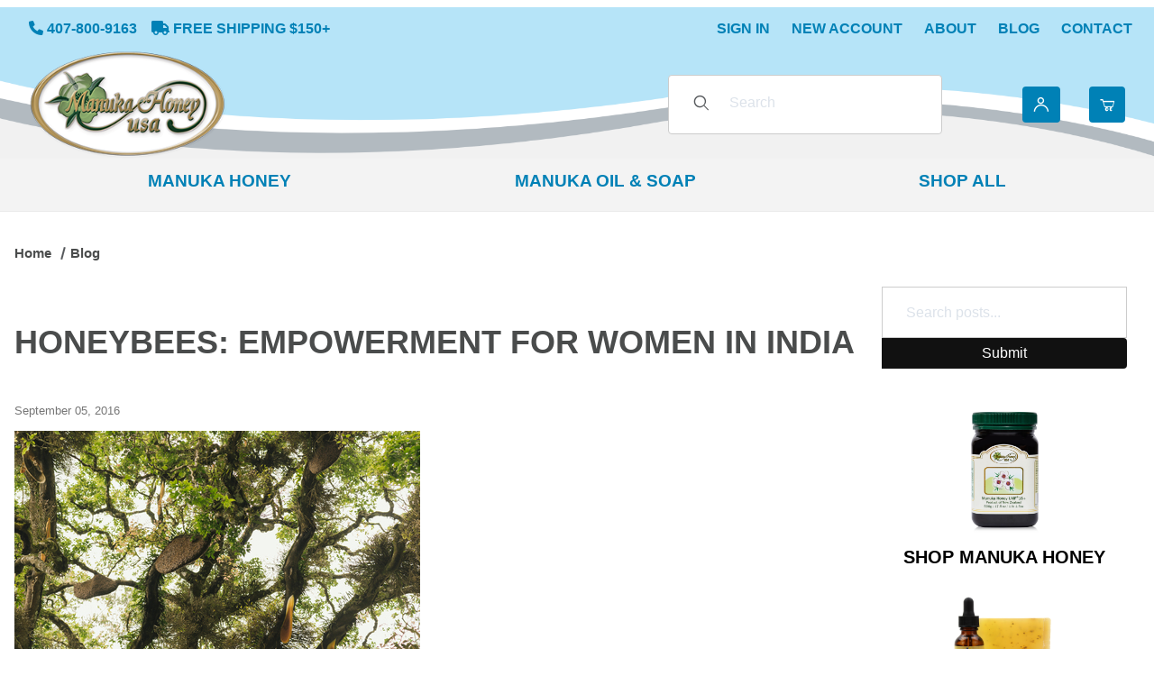

--- FILE ---
content_type: text/html; charset=utf-8
request_url: https://www.manukahoneyusa.com/blog/honeybees-empowerment-for-women-in-india.html
body_size: 13860
content:
<!DOCTYPE html><html lang="en" class="no-js"><head itemscope itemtype="http://schema.org/WebSite"><meta charset="utf-8"><meta name="viewport" content="width=device-width, initial-scale=1"><base href="https://www.manukahoneyusa.com/mm5/" /><title itemprop="name">Manuka Honey USA LLC</title><link rel="preconnect" crossorigin href="//www.google-analytics.com" data-resource-group="css_list" data-resource-code="preconnect-google-analytics" /><link rel="preconnect" crossorigin href="https://fonts.googleapis.com" data-resource-group="css_list" data-resource-code="preconnect-google-fonts" /><link rel="preconnect" crossorigin href="https://fonts.gstatic.com" data-resource-group="css_list" data-resource-code="preconnect-gstatic" /><link rel="stylesheet" href="https://fonts.googleapis.com/css2?family=Inter:wght@400;500;600;700&amp;display=swap" data-resource-group="css_list" data-resource-code="google-fonts" /><link type="text/css" media="all" rel="stylesheet" href="https://www.manukahoneyusa.com/mm5/json.mvc?Store_Code=MHU&amp;Function=CSSResource_Output&amp;CSSCombinedResource_Code=stylesheet&T=5e082b24" data-resource-group="css_list" data-resource-code="stylesheet" /><link type="text/css" media="all" rel="stylesheet" href="themes/00000001/shadows/extensions/fontawesome/css/all.min.css?T=cb7810fe" data-resource-group="css_list" data-resource-code="font-awesome" /><script type="text/javascript">
var MMThemeBreakpoints =
[
{
"code":	"mobile",
"name":	"Mobile",
"start":	{
"unit": "px",
"value": ""
}
,
"end":	{
"unit": "em",
"value": "39.999"
}
}
,{
"code":	"tablet",
"name":	"Tablet",
"start":	{
"unit": "px",
"value": ""
}
,
"end":	{
"unit": "em",
"value": "59.999"
}
}
];
</script>
<script type="text/javascript">
var json_url = "https:\/\/www.manukahoneyusa.com\/mm5\/json.mvc\u003F";
var json_nosessionurl = "https:\/\/www.manukahoneyusa.com\/mm5\/json.mvc\u003F";
var Store_Code = "MHU";
</script>
<script type="text/javascript" src="https://www.manukahoneyusa.com/mm5/clientside.mvc?T=a9900a26&amp;Module_Code=cmp-cssui-searchfield&amp;Filename=runtime.js" integrity="sha512-GT3fQyjPOh3ZvhBeXjc3+okpwb4DpByCirgPrWz6TaihplxQROYh7ilw9bj4wu+hbLgToqAFQuw3SCRJjmGcGQ==" crossorigin="anonymous" async defer></script>
<script type="text/javascript">
var MMSearchField_Search_URL_sep = "https:\/\/www.manukahoneyusa.com\/search.html\u003FSearch=";
(function( obj, eventType, fn )
{
if ( obj.addEventListener )
{
obj.addEventListener( eventType, fn, false );
}
else if ( obj.attachEvent )
{
obj.attachEvent( 'on' + eventType, fn );
}
})( window, 'mmsearchfield_override', function()
{
/*** This function allows you to prepend or append code to an existing function.* https://stackoverflow.com/questions/9134686/adding-code-to-a-javascript-function-programmatically*/function functionExtender(container, funcName, prepend, append) {(() => {let cachedFunction = container[funcName];container[funcName] = function (...args) {if (prepend) {prepend.apply(this);}let result = cachedFunction.apply(this, args);if (append) {append.apply(this);}return result;};})();}/*** This controls what happens when you click TAB on a selected search item.*/functionExtender(MMSearchField.prototype,'Event_Keydown',() => {},function () {let tabTarget = this.selected_item;if (tabTarget !== null) {if (event.keyCode === 9 && tabTarget !== this.menu_item_storesearch) {this.element_search.value = tabTarget.childNodes[0].getAttribute('data-search');}}});MMSearchField.prototype.onMenuAppendHeader = () => null;MMSearchField.prototype.onMenuAppendItem = data => {let searchResult;searchResult = newElement('li', {'class': 'x-search-preview__entry'}, null, null);searchResult.innerHTML = data;searchResult.setAttribute('aria-selected', 'false');searchResult.setAttribute('role', 'option');return searchResult;};MMSearchField.prototype.Menu_Item_Select = function (item) {this.selected_item = item;this.menu_items.forEach(menuItem => {menuItem.setAttribute('aria-selected', 'false');});if (item !== null) {this.selected_item.className = classNameAdd(this.selected_item, 'mm_searchfield_menuitem_selected');this.selected_item.setAttribute('aria-selected', 'true');}};MMSearchField.prototype.onMenuAppendStoreSearch = search_value => {let searchAll;searchAll = newElement('li', {'class': 'x-search-preview__search-all'}, null, null);searchAll.element_text = newTextNode(`Search store for product "${search_value}"`, searchAll);searchAll.setAttribute('aria-selected', 'false');searchAll.setAttribute('role', 'option');return searchAll;};MMSearchField.prototype.Menu_Show = function () {if (this.menu_visible) {return;}this.menu_visible = true;this.element_menu.classList.add('x-search-preview--open');}MMSearchField.prototype.Menu_Hide = function () {if (!this.menu_visible) {return;}this.menu_visible = false;this.element_menu.classList.remove('x-search-preview--open');}MMSearchField.prototype.onFocus = () => null;MMSearchField.prototype.onBlur = () => null;
} );
</script>
<script type="text/javascript" src="https://www.manukahoneyusa.com/mm5/clientside.mvc?T=a9900a26&amp;Filename=runtime_ui.js" integrity="sha512-ZIZBhU8Ftvfk9pHoUdkXEXY8RZppw5nTJnFsMqX+3ViPliSA/Y5WRa+eK3vIHZQfqf3R/SXEVS1DJTjmKgVOOw==" crossorigin="anonymous" async defer></script><script type="text/javascript" src="https://www.manukahoneyusa.com/mm5/clientside.mvc?T=a9900a26&amp;Filename=ajax.js" integrity="sha512-hBYAAq3Edaymi0ELd4oY1JQXKed1b6ng0Ix9vNMtHrWb3FO0tDeoQ95Y/KM5z3XmxcibnvbVujqgLQn/gKBRhA==" crossorigin="anonymous" async defer></script><meta name="google-site-verification" content="MWGSjshyer7EIVJNpXEKFuFvIItCB5m8sgXkgH1RCWg" /><meta name="google-site-verification" content="ssyGtcKFjrCZZ7jGGpCSlUBC76jP3cSe1LgNdGQ2btE" /><!-- nada --><meta name="description" content="Manuka Honey USA is the leading source to buy Manuka Honey. Order and Get 100% Pure New Zealand Manuka Honey from The Purest Source. Order Now | 100% Natural" />
<script type="text/javascript" src="https://www.manukahoneyusa.com/mm5/clientside.mvc?T=a9900a26&Module_Code=mvga&amp;Filename=mvga.js"></script><!-- Google tag (gtag.js) --><script async src="https://www.googletagmanager.com/gtag/js?id=G-T2KMWY0Q0B"></script><script>window.dataLayer = window.dataLayer || [];function gtag(){dataLayer.push(arguments);}gtag('js', new Date());gtag('config', 'G-RXL768Y10F');</script><!-- Google tag (gtag.js) --><script async src="https://www.googletagmanager.com/gtag/js?id=AW-11175463326"></script><script>window.dataLayer = window.dataLayer || [];function gtag(){dataLayer.push(arguments);}gtag('js', new Date());gtag('config', 'AW-11175463326');</script><link type="text/css" media="all" rel="stylesheet" integrity="sha256-lWOXBr8vqpiy3pliCN1FmPIYkHdcr8Y0nc2BRMranrA= sha384-0K5gx4GPe3B0+RaqthenpKbJBAscHbhUuTd+ZmjJoHkRs98Ms3Pm2S4BvJqkmBdh sha512-wrhf+QxqNNvI+O73Y1XxplLd/Bt2GG2kDlyCGfeByKkupyZlAKZKAHXE2TM9/awtFar6eWl+W9hNO6Mz2QrA6Q==" crossorigin="anonymous" href="https://www.manukahoneyusa.com/mm5/json.mvc?Store_Code=MHU&amp;Function=CSSResource_Output&amp;CSSResource_Code=mm-theme-styles&T=8d345a60" data-resource-group="modules" data-resource-code="mm-theme-styles" /><link type="text/css" media="all" rel="stylesheet" href="themes/00000001/shadows/custom.css?T=04f2c5e7" data-resource-group="head_tag" data-resource-code="aarc" /><link type="text/css" media="all" rel="stylesheet" href="https://sibforms.com/forms/end-form/build/sib-styles.css" data-resource-group="head_tag" data-resource-code="sendinblue" /><link rel="stylesheet" href="/mm5/5.00/modules/util/scotsblogger/css/styles.css"><link href="https://cdnjs.cloudflare.com/ajax/libs/featherlight/v.1.7.14/featherlight.min.css" type="text/css" rel="stylesheet" /><link href="https://cdnjs.cloudflare.com/ajax/libs/featherlight/v.1.7.14/featherlight.gallery.min.css" type="text/css" rel="stylesheet" /><link href="https://cdnjs.cloudflare.com/ajax/libs/jquery.rateit/1.1.5/rateit.min.css" type="text/css" rel="stylesheet" /><link rel="amphtml" href="/blog/amp/honeybees-empowerment-for-women-in-india.html"><link rel="canonical" href="https://manukahoneyusa.com/blog/honeybees-empowerment-for-women-in-india.html" /><title>Honeybees: Empowerment for Women in India</title><meta name="description" content=""><meta name="generator" content="Scot's Blogger and CMS"><meta property="og:title" content="Honeybees: Empowerment for Women in India"><meta property="og:type" content="article" /><meta property="og:url" content="https://manukahoneyusa.com/blog/honeybees-empowerment-for-women-in-india.html"><meta property="og:image" content="https://www.manukahoneyusa.com/wp-content/uploads/2016/09/Indian-Beekeeping.jpg" /><meta property="og:image:width" content="" /><meta property="og:image:height" content="" /><meta property="og:description" content=""><meta property="og:site_name" content="Manuka Honey USA LLC" /><script type="application/ld+json">{"@context" : "https://schema.org","@type" : "Blog","name" : "Manuka Honey USA Blog","description":"Read about Manuka honey and honey related topics by Manuka Honey USA on their company blog here. Learn about Manuka with these articles, tips, and info.","url": "https://manukahoneyusa.com/blog/manuka-honey-usa-blog.html","publisher": {"@type": "Organization","name": "Manuka Honey USA LLC"}}</script>	<script type="application/ld+json">{"@context" : "https://schema.org","@type" : "Article","name" : "Honeybees: Empowerment for Women in India","description":"","author" : {"@type" : "Person","name" : "Ted Hust"},"datePublished" : "2016-09-05T14:44:00","dateModified" : "2023-05-18T16:30:16","image" : "https://www.manukahoneyusa.com/wp-content/uploads/2016/09/Indian-Beekeeping.jpg","articleSection" : "Honey,Honey Bees,Honey Industry","articleBody" : "\u003Cp\u003EAs pollinators, honeybees already provide essential services, and it is why people around the world have come to their aid to ensure they live, survive, and thrive as a species. However, it always helps to be reminded that bees do more than just offer an easier time pollinating plants\u2014they also offer a source of income and an undeniably resourceful skillset for those who seek to improve their circumstances and provide more for their family. For a woman named Josephine Selvaraj, who resides in her native Muthupatti Village in India, she\u2019s not only created something for herself and her family through beekeeping\u2014she\u2019s created a source of empowerment for many more women in rural India.\u003C\/p\u003E\r\n\u003Cp\u003EJosephine, with her vision of empowerment through employment and goal of spreading the \u201Csweet nectar of life\u201D that is \u003Ca href\u003D\"https:\/\/manukahoneyusa.com\/product\/new-zealand-kamahi-honey-1x-17-5-oz-jar\/\"\u003Ehoney\u003C\/a\u003E, is the founder of the Vibis Natural Bee Farm based in the Vadipatti Taluk of Madurai. At 33, Josephine and her husband struggled to make ends meet on the husband\u2019s partial\u0026nbsp\u003Bincome. Deciding to find some way to turn things around for her family, Josephine began learning about beekeeping, and the extra income eventually provided her the means to help support her family and ensure a quality education for her children. All she had learned inspired her to start her own apiary of ten hives in 2006, bringing Josephine an income of $120 a month \u00288,000 Indian rupees\u0029.\u003C\/p\u003E\r\n\u003Cp\u003EJosephine\u2019s bee farm grew significantly after just one year of business when India\u2019s National Honey Mission ordered 62 boxes of honey\u2014her first major order that proved an incredible step-up and chance for expansion. With the farm\u2019s growth came the beginning of Josephine\u2019s journey into rural development, and ever since she has used employment to ensure economic empowerment and financial independence for the women of rural India. Not only has Josephine employed more than 50 women from the villages of Oddanchathram, Malaiyur, Ellapara, and Sirumalain, but she has also helped more than 300 start their own apiaries.\u003C\/p\u003E\r\n\u003Cp\u003EAs of now, more than 20,000 people have benefited from the free beekeeping training Josephine introduced under the National Honey Mission. Her efforts in beekeeping are said to have changed the lives of many by improving their standard of living and ensuring their children have access to the best education. Josephine also vigorously promotes beekeeping at various colleges to encourage student entrepreneurship\u2014as well, she offers free honey to underprivileged cancer patients at her local Aravind Hospital with the belief it boosts their immune systems.\u003C\/p\u003E\r\n\u003Cp\u003EHaving been called a \u2018Florence Nightingale\u2019 to the sick, poor, and needy, Josephine\u2019s complete dedication to developing the rural economy has been wholly admirable, with her being especially applauded by the people of the Vadipatti Taluk of Madurai. She\u2019s also been called an angel who \u201Cenriches lives with a touch of honey.\u201D\u003C\/p\u003E\r\n\u003Cp\u003ECopyright: \u003Ca href\u003D\"http:\/\/www.123rf.com\/profile_gilitukha\"\u003Egilitukha \/ 123RF Stock Photo\u003C\/a\u003E\u003C\/p\u003E","headline" : "","url" : "https://manukahoneyusa.com/blog/honeybees-empowerment-for-women-in-india.html","mainEntityOfPage": {"@type": "WebPage","@id": "https://google.com/article"}, "publisher" : {"@type" : "Organization","name" : "","logo" : {"@type" : "imageObject","url" : "https://www.manukahoneyusa.com/mm5/graphics/00000001/1/Manuka_Honey_USA_Logo_Glass_website.png","width" : "275","height" : "150" }}}</script>	</head><body id="js-BLOG" class="o-site-wrapper t-page-blog"><div id="mini_basket" class="readytheme-contentsection">
<section class="x-mini-basket" data-hook="mini-basket" data-item-count="0" data-subtotal="" aria-modal="true" tabindex="-1"><div class="x-mini-basket__content u-bg-white" data-hook="mini-basket__content" aria-describedby="mb-description" aria-label="Your Cart Summary" role="dialog" tabindex="0"><header><div class="x-mini-basket__header"><strong id="mb-description" class="x-mini-basket__summary">Your Cart (0)</strong><button class="u-icon-cross" data-hook="close-mini-basket" aria-label="Close the Mini-Basket"></button></div></header><script>function continueShopping(link) {if (sessionStorage.getItem('continue_url')) {link.href = sessionStorage.getItem('continue_url');}}</script><footer class="x-mini-basket__footer u-text-center"><p class="x-mini-basket__empty-icon u-bg-gray-100" aria-hidden="true"><svg width="31.972" height="32.562" xmlns="http://www.w3.org/2000/svg"><defs><clipPath id="a"><path d="M0 0h31.972v32.562H0z"/></clipPath></defs><g clip-path="url(#a)"><path d="M31.158 12.03h-5.765v1.631h4.679l-2.749 9.351H10.482l-2.745-9.351h4.148V12.03H7.258l-1-3.4a.815.815 0 0 0-.781-.584H.788a.817.817 0 0 0 0 1.633h4.084l.976 3.336a.58.58 0 0 0 .033.115l3.21 10.933a.814.814 0 0 0 .781.585h18.057a.817.817 0 0 0 .8-.644l3.212-10.931a.8.8 0 0 0 .031-.217v-.022a.814.814 0 0 0-.814-.805M23.711 25.782a3.39 3.39 0 0 0-.034 6.779h.059a3.39 3.39 0 0 0-.025-6.779m1.244 4.629a1.755 1.755 0 1 1 .512-1.24 1.755 1.755 0 0 1-.512 1.24M14.092 25.782a3.39 3.39 0 0 0-.034 6.779h.059a3.39 3.39 0 0 0-.025-6.779m1.244 4.629a1.755 1.755 0 1 1 .512-1.24 1.755 1.755 0 0 1-.512 1.24"/><path d="M23.706 12.361 22.647 11.3l-3.253 3.251V0h-1.509v14.553l-3.25-3.253-1.059 1.059 5.065 5.065 5.065-5.063z"/></g></svg></p><br><p class="c-heading--subheading--small">Your Cart is Empty</p><p class="t-input-font-size">Add items to get started</p><br><a class="c-button c-button--full u-text-medium" href="https://www.manukahoneyusa.com/" onclick="continueShopping(this);">Continue Shopping</a></footer></div></section>
</div>
<header class="t-site-header u-bg-white" data-hook="site-header"><section class="t-site-header__top-navigation "><div class="o-wrapper o-wrapper--flush"><div class="o-layout o-layout--flush"><div class="o-layout__item u-width-12 u-width-5--l u-width-6--w u-text-center u-text-left--l"><span id="header_message" class="t-site-header__message">
<i class="fa-solid fa-phone"></i> 407-800-9163 &nbsp;&nbsp; <i class="fa-solid fa-truck"></i> Free Shipping $150+
</span>
</div><div class="o-layout o-layout--align-center o-layout__item u-hidden u-flex--l u-width-7--l u-width-6--w t-site-header__links"><div class="o-layout__item"><div class="x-transfigure-navigation__footer"><a class="x-transfigure-navigation__footer-link" href="https://www.manukahoneyusa.com/customer-log-in.html">Sign In</a><a class="x-transfigure-navigation__footer-link" href="https://www.manukahoneyusa.com/customer-log-in.html">New Account</a><a class="x-transfigure-navigation__footer-link" href="https://www.manukahoneyusa.com/about-us.html">About</a><a class="x-transfigure-navigation__footer-link" href="https://www.manukahoneyusa.com/blog.html">Blog</a><a class="x-transfigure-navigation__footer-link" href="https://www.manukahoneyusa.com/contact-us.html">Contact</a></div></div></div></div></div></section><div class="global-header-bkg"><section class="o-wrapper o-wrapper--flush"><div class="o-layout o-layout--align-center o-layout--flush t-site-header__masthead"><div class="o-layout__item o-layout--justify-between u-flex u-width-3 u-width-1--m u-hidden--l "><button class="c-button c-button--flush c-button--full u-bg-white u-border-none u-color-black u-font-large u-icon-menu" data-hook="open-main-menu" aria-label="Open Menu"></button><button class="c-button c-button--flush c-button--full u-bg-white u-border-none u-color-black u-font-large u-icon-search" data-hook="open-header-search" aria-label="Open Search Form"></button></div><div class="o-layout__item u-width-6 u-width-10--m u-width-6--l u-width-7--xl u-text-center u-text-left--l t-site-header__logo"><a href="https://www.manukahoneyusa.com/" title="Manuka Honey USA LLC"><img src="graphics/00000001/1/Manuka_Honey_USA_Logo_Glass_website.png" alt="Shadows ReadyTheme" loading="lazy" width="275" height="150"></a></div><div class="o-layout__item u-width-3 u-width-1--m u-hidden--l u-text-right "><a class="t-site-header__basket-link" data-hook="open-mini-basket" aria-label="Open Mini-Basket" href="https://www.manukahoneyusa.com/basket-contents.html"><span class="u-icon-cart-empty" aria-hidden="true"></span><span class="t-site-header__basket-link-quantity" data-hook="mini-basket-count">0</span></a></div><div class="o-layout__item u-width-12 u-width-3--l t-site-header__search " data-hook="site-header__search" itemscope itemtype="http://schema.org/WebSite"><meta itemprop="url" content="//manukahoneyusa.com/"/><form class="t-site-header__search-form" method="post" action="https://www.manukahoneyusa.com/search.html" itemprop="potentialAction" itemscope itemtype="http://schema.org/SearchAction"><fieldset><legend>Product Search</legend><div class="c-form-list"><div class="c-form-list__item c-form-list__item--full c-control-group u-flex"><meta itemprop="target" content="https://www.manukahoneyusa.com/search.html?q={Search}"/><span class="u-bg-white u-color-gray-50 u-icon-search t-site-header__search-icon" aria-hidden="true"></span><input class="c-form-input c-control-group__field u-bg-transparent u-border-none t-site-header__search-field" data-mm_searchfield="Yes" data-mm_searchfield_id="x-search-preview" type="search" name="Search" value="" placeholder="Search" autocomplete="off" required itemprop="query-input" aria-label="Product Search"><button class="c-button c-control-group__button u-bg-transparent u-color-gray-50 u-border-none u-icon-search t-site-header__search-button" type="submit" aria-label="Search"></button></div></div></fieldset><ul class="x-search-preview" data-mm_searchfield_menu="Yes" data-mm_searchfield_id="x-search-preview" role="listbox"></ul></form></div><div class="o-layout__item u-hidden u-flex--l u-width-3--l u-width-2--xl t-site-header__masthead-links "><a href="https://www.manukahoneyusa.com/customer-log-in.html" class="t-global-account-toggle" data-a11y-toggle="global-account" data-hook="global-account"><span class="u-icon-user" aria-hidden="true"></span></a><div id="global_account" class="x-collapsible-content">
<div id="global-account" class="u-over-everything x-collapsible-content__item t-global-account"><span id="password_notice" class="readytheme-banner">
<a href="https://www.manukahoneyusa.com/change-password.html" target="_self"><div class="well">
If this is your first time accessing our new site, you will need to reset your password. <u>Click here</u> to do so.
</div></a>
</span>
<form class="t-global-account__form" method="post" action="https://www.manukahoneyusa.com/blog.html" autocomplete="off"><fieldset><legend>Global Account Log In</legend><input type="hidden" name="Action" value="LOGN" /><input type="hidden" name="Per_Page" value="" /><input type="hidden" name="Sort_By" value="" /><div class="c-form-list"><div class="c-form-list__item c-form-list__item--full"><label class="u-hide-visually" for="global-Customer_LoginEmail">Email Address</label><input id="global-Customer_LoginEmail" class="c-form-input c-form-input--large" type="text" inputmode="email" name="Customer_LoginEmail" value="" autocomplete="email" placeholder="Email" required></div><div class="c-form-list__item c-form-list__item--full"><label class="u-hide-visually" for="global-Customer_Password">Password</label><input id="global-Customer_Password" class="c-form-input c-form-input--large" type="password" name="Customer_Password" autocomplete="current-password" placeholder="Password"></div><div class="c-form-list__item c-form-list__item--full"><p><a class="t-input-font-size" href="https://www.manukahoneyusa.com/forgot-password.html">Forgot Password?</a></p><p><input class="c-button c-button--full" type="submit" value="Sign In"></p><a class="t-input-font-size u-block u-text-center u-text-medium" href="https://www.manukahoneyusa.com/customer-log-in.html">New Account</a></div></div></fieldset></form></div></div>
<a class="t-site-header__basket-link" data-hook="open-mini-basket" aria-label="Open Mini-Basket" href="https://www.manukahoneyusa.com/basket-contents.html"><span class="u-icon-cart-empty" aria-hidden="true"></span><span class="t-site-header__basket-link-quantity" data-hook="mini-basket-count">0</span></a></div><div class="o-layout__item u-width-6 u-width-8--l u-width-5--w u-hidden u-text-right t-site-header__secure "><span class="u-color-gray-600 u-text-medium u-text-uppercase"><span class="c-heading--subheading--x-small u-icon-secure" aria-hidden="true"></span> <span class="u-font-small">Secure Checkout</span></span></div></div></section></div></header><!-- end t-site-header --><div class="o-wrapper o-wrapper--full o-wrapper--flush u-bg-white t-site-navigation "><div class="o-layout o-layout--align-center o-layout--flush o-layout--justify-center t-site-navigation__wrap"><nav class="o-layout__item c-navigation x-transfigure-navigation u-text-medium u-width-12 " data-hook="transfigure-navigation">
<div class="x-transfigure-navigation__wrap" data-layout="horizontal-drop-down">
<header class="x-transfigure-navigation__header o-layout--justify-between u-flex u-hidden--l" hidden>
<a class="c-button c-button--as-link c-form-inline-set u-color-gray-600" href="https://www.manukahoneyusa.com/customer-log-in.html"><span class="u-font-large u-icon-user" aria-hidden="true"></span> Sign In</a>
<button class="c-button u-bg-transparent u-color-gray-600 u-font-small u-icon-cross" data-hook="close-main-menu" aria-label="Close Menu"></button>
</header>
<div class="x-transfigure-navigation__content">
<ul class="c-navigation__row x-transfigure-navigation__row">
<li class="c-navigation__list ">
<a class="c-navigation__link" href="https://www.manukahoneyusa.com/manuka-honey.html" target="_self"><span>Manuka Honey</span></a>
</li>
<li class="c-navigation__list ">
<a class="c-navigation__link" href="https://www.manukahoneyusa.com/manuka-oil.html" target="_self"><span>Manuka Oil & Soap</span></a>
</li>
<li class="c-navigation__list ">
<a class="c-navigation__link" href="https://www.manukahoneyusa.com/shop-manuka-honey.html" target="_self"><span>Shop All</span></a>
</li>
<li class="c-navigation__list u-hidden--l u-text-left">
<div class="x-transfigure-navigation__footer"><a class="x-transfigure-navigation__footer-link" href="https://www.manukahoneyusa.com/customer-log-in.html">Sign In</a><a class="x-transfigure-navigation__footer-link" href="https://www.manukahoneyusa.com/customer-log-in.html">New Account</a><a class="x-transfigure-navigation__footer-link" href="https://www.manukahoneyusa.com/about-us.html">About</a><a class="x-transfigure-navigation__footer-link" href="https://www.manukahoneyusa.com/blog.html">Blog</a><a class="x-transfigure-navigation__footer-link" href="https://www.manukahoneyusa.com/contact-us.html">Contact</a></div>
</li>
</ul>
</div>
</div>
</nav></div></div><!-- end t-site-navigation --><nav class="x-breadcrumbs" aria-label="Breadcrumb"><ul class="x-breadcrumbs__list" itemscope itemtype="https://schema.org/BreadcrumbList"><li class="x-breadcrumbs__item" itemprop="itemListElement" itemscope itemtype="https://schema.org/ListItem"><a href="https://www.manukahoneyusa.com/" itemprop="item"><span itemprop="name">Home</span></a><meta itemprop="position" content="1" /></li><li class="x-breadcrumbs__item" itemprop="itemListElement" itemscope itemtype="https://schema.org/ListItem"><a href="https://www.manukahoneyusa.com/blog.html" aria-current="page" itemprop="item"><span itemprop="name">Blog</span></a><meta itemprop="position" content="2" /></li></ul><!-- end .x-breadcrumbs --></nav><main class="o-wrapper t-main-content-element"><section class="o-layout"><div class="o-layout__item"></div></section><section class="o-layout"><div class="o-layout__item"><section class="o-layout"><div class="o-layout__item u-width-12 u-width-9--l u-width-9--w">									  							<section id="sb-post"><h1><a class="c-heading-charlie u-color-primary" href="/blog/honeybees-empowerment-for-women-in-india.html">Honeybees: Empowerment for Women in India</a></h1><p class="u-font-small"><span class="u-color-gray-40">September 05, 2016</span></p><div class="aligncenter"><a href="/blog/honeybees-empowerment-for-women-in-india.html"><img src="https://www.manukahoneyusa.com/wp-content/uploads/2016/09/Indian-Beekeeping.jpg" alt="Honeybees: Empowerment for Women in India" title="Honeybees: Empowerment for Women in India"></a></div><div class="br-30"></div><p><a href="https://manukahoneyusa.com/blog/category/honey.html"><i>Honey</i></a>,<a href="https://manukahoneyusa.com/blog/category/honey-bees.html"><i>Honey Bees</i></a>,<a href="https://manukahoneyusa.com/blog/category/honey-industry.html"><i>Honey Industry</i></a></p><div>					
						<p>As pollinators, honeybees already provide essential services, and it is why people around the world have come to their aid to ensure they live, survive, and thrive as a species. However, it always helps to be reminded that bees do more than just offer an easier time pollinating plants—they also offer a source of income and an undeniably resourceful skillset for those who seek to improve their circumstances and provide more for their family. For a woman named Josephine Selvaraj, who resides in her native Muthupatti Village in India, she’s not only created something for herself and her family through beekeeping—she’s created a source of empowerment for many more women in rural India.</p><p>Josephine, with her vision of empowerment through employment and goal of spreading the “sweet nectar of life” that is <a href="https://manukahoneyusa.com/product/new-zealand-kamahi-honey-1x-17-5-oz-jar/">honey</a>, is the founder of the Vibis Natural Bee Farm based in the Vadipatti Taluk of Madurai. At 33, Josephine and her husband struggled to make ends meet on the husband’s partial&nbsp;income. Deciding to find some way to turn things around for her family, Josephine began learning about beekeeping, and the extra income eventually provided her the means to help support her family and ensure a quality education for her children. All she had learned inspired her to start her own apiary of ten hives in 2006, bringing Josephine an income of $120 a month (8,000 Indian rupees).</p><p>Josephine’s bee farm grew significantly after just one year of business when India’s National Honey Mission ordered 62 boxes of honey—her first major order that proved an incredible step-up and chance for expansion. With the farm’s growth came the beginning of Josephine’s journey into rural development, and ever since she has used employment to ensure economic empowerment and financial independence for the women of rural India. Not only has Josephine employed more than 50 women from the villages of Oddanchathram, Malaiyur, Ellapara, and Sirumalain, but she has also helped more than 300 start their own apiaries.</p><p>As of now, more than 20,000 people have benefited from the free beekeeping training Josephine introduced under the National Honey Mission. Her efforts in beekeeping are said to have changed the lives of many by improving their standard of living and ensuring their children have access to the best education. Josephine also vigorously promotes beekeeping at various colleges to encourage student entrepreneurship—as well, she offers free honey to underprivileged cancer patients at her local Aravind Hospital with the belief it boosts their immune systems.</p><p>Having been called a ‘Florence Nightingale’ to the sick, poor, and needy, Josephine’s complete dedication to developing the rural economy has been wholly admirable, with her being especially applauded by the people of the Vadipatti Taluk of Madurai. She’s also been called an angel who “enriches lives with a touch of honey.”</p><p>Copyright: <a href="http://www.123rf.com/profile_gilitukha">gilitukha / 123RF Stock Photo</a></p>					
					</div><hr><div class="o-layout u-grids-2" style="margin-top: 20px; margin-bottom: 20px;"><div class="o-layout__item"> <table><tr><td valign="middle" style="padding-right: 12px;"><a class="c-button c-button--hollow" href="/blog/china-loses-fewer-honeybees-than-the-west.html"><span class="u-icon-chevron-left"></span></a></td><td>China Loses Fewer Honeybees than the West</td></tr></table></div><div class="o-layout__item"><table><tr><td class="u-text-right">The Fight for Manuka Honey Down Under</td><td class="u-text-right" valign="middle" style="width: 50px; padding-left: 12px;"><a class="c-button c-button--hollow" href="/blog/fight-manuka-honey.html"><span class="u-icon-chevron-right"></span></a> </td></tr></table></div></div></div><div id="sb-sidebar" class="o-layout__item u-width-12 u-width-3--l u-width-3--w"><form method="post" action="https://manukahoneyusa.com/blog/search.html"><fieldset><ul class="c-form-list"><li class="c-form-list__item"><div class="c-control-group"><label class="c-form-label c-control-group__label u-hide-visually" for="exampleSearchInput">Search</label><input name="_scotsblogger_search" value="" id="exampleSearchInput" class="c-form-input c-control-group__field" type="search" placeholder="Search posts..." style="width:100%;"><br><button class="c-button c-control-group__button" style="width:100%;">Submit</button></div></li></ul></fieldset></form><div class="br-20"></div><div class="blurb"><a href="https://www.manukahoneyusa.com/manuka-honey.html" target="_self"><img src="graphics/00000001/1/manuka-honey-usa-1 &#40;1&#41;.jpg" alt="Manuka Honey" style="width:auto; height:140px;" loading="lazy"><h4><span>Shop Manuka Honey</span></h4></a></div><div class="blurb"><a href="https://www.manukahoneyusa.com/manuka-oil.html" target="_self"><img src="graphics/00000001/1/manuka-oil-tea-tree-therapy-soap-package-manuka-honey-usa.png" alt="Manuka Oil &amp; Soap" style="width:auto; height:140px;" loading="lazy"><h4><span>Shop Manuka Oil &amp; Soap</span></h4></a></div><div class="blurb"><a href="https://www.manukahoneyusa.com/shop-manuka-honey.html" target="_self"><img src="graphics/00000001/1/manuka.jpg" alt="Shop All Manuka Honey Products" style="width:auto; height:140px;" loading="lazy"><h4><span>Shop Shop All Manuka Honey Products</span></h4></a></div></div></section></div></section><section class="o-layout"><div class="o-layout__item"></div></section></main><!-- end t-site-content --><div class="container-padding bkg-efefef"><div class="container"><div class="row"><div class="col-md-4 blurb"><i class="fa-solid fa-award fa-4x"></i><h4>#1 Choice</h4><strong>Manuka Honey USA</strong> is the First and Original Manuka Honey Company on the US East Coast importing pure, raw, natural un-pasteurized Authentic Manuka Honey since 1994, that is UMF Lab Tested, Certified & Licensed…</div><div class="col-md-4 blurb"><i class="fa-solid fa-earth-oceania fa-4x"></i><h4>All Natural</h4>Our honey is <strong>pure, raw, natural, un-pasteuized</strong>, truly tested and UMF Certified Manuka Honey UMF®16+ from remote valleys and alps in New Zealand.</div><div class="col-md-4 blurb"><i class="fa-solid fa-notes-medical fa-4x"></i><h4>Health Remedies</h4>Honey has long been used to make natural remedies for various ailments, making it popular with practitioners of alternative medicine.</div></div><div class="footer-icons"><img src="graphics/00000001/1/icons.png" alt="no gmo logo" loading="lazy"><img src="graphics/00000001/1/umfha.png" alt="unique manuka factor honey association" loading="lazy"><img src="graphics/00000001/1/UMFHA_Icon.png" alt="16+ UMF logo" loading="lazy"><img src="graphics/00000001/1/premium-honey-gold-seal.png" alt="Premium Honey Product" loading="lazy"></div></div></div></div><footer class="t-site-footer"><div class="container"><div class="row"><div class="col-md-3 text-center"><nav class="c-menu x-collapsible-content" aria-labelledby="footer_categories-label">
<p id="footer_categories-label" class="c-menu__title">Category</p>
<button class="x-collapsible-content__toggle" data-a11y-toggle="footer_categories" type="button">Category <span class="u-icon-add" data-toggle="<" aria-hidden="true"></span></button>
<ul id="footer_categories" class="c-menu__list x-collapsible-content__item">
<li>
<a class="c-menu__link" href="https://www.manukahoneyusa.com/manuka-honey.html" target="_self">Manuka Honey</a>
</li>
<li>
<a class="c-menu__link" href="https://www.manukahoneyusa.com/manuka-oil.html" target="_self">Manuka Oil & Soap</a>
</li>
<li>
<a class="c-menu__link" href="https://www.manukahoneyusa.com/shop-manuka-honey.html" target="_self">Shop All</a>
</li>
</ul>
</nav>
</div><div class="col-md-3 text-center"><p class="c-menu__title">Address</p><p>Manuka Honey USA LLC<br>8815 Conroy Windermere Rd #229<br>Orlando, FL 32835 US</p><p id="social_active-label" class="c-menu__title">Phone</p><p><a href="tel:+1407-800-9163">407-800-9163</a></p></div><div class="col-md-3 text-center"><p id="social_active-label" class="c-menu__title">Connect With Us</p><div id="social_active" class="footer-social" itemscope itemtype="http://schema.org/Organization"><link itemprop="url" href="//manukahoneyusa.com/"><link itemprop="logo" href="graphics/00000001/1/Manuka_Honey_USA_Logo_Glass_website.png" /><div><a href="https://www.facebook.com/MHusaLLC/" aria-label="Facebook" target="_blank" rel="noreferrer" itemprop="sameAs"><i class="fab fa-facebook-f"></i></a></div><div><a href="https://twitter.com/manukahoneyus" aria-label="Twitter" target="_blank" rel="noreferrer" itemprop="sameAs"><i class="fab fa-twitter"></i></a></div><div><a href="https://www.youtube.com/channel/UCwFro4W_SeBm5MMUxmiIP2Q" aria-label="YouTube" target="_blank" rel="noreferrer" itemprop="sameAs"><i class="fab fa-youtube"></i></a></div><div><a href="http://www.pinterest.com/manukahoneyusa" aria-label="Pinterest" target="_blank" rel="noreferrer" itemprop="sameAs"><i class="fab fa-pinterest"></i></a></div><div><a href="https://www.linkedin.com/company/manuka-honey/" aria-label="LinkedIn" target="_blank" rel="noreferrer" itemprop="sameAs"><i class="fab fa-linkedin-in"></i></a></div></div><div class="br-30"></div><div id="newsletter_form" class="readytheme-contentsection">
<!-- Begin Sendinblue Form --><div class="sib-form" style="text-align: center;"><div id="sib-form-container" class="sib-form-container"><div id="error-message" class="sib-form-message-panel" style="font-size:16px; text-align:left; font-family:&quot;Helvetica&quot;, sans-serif; color:#661d1d; background-color:#ffeded; border-radius:3px; border-color:#ff4949;max-width:540px;"><div class="sib-form-message-panel__text sib-form-message-panel__text--center"><svg viewBox="0 0 512 512" class="sib-icon sib-notification__icon"><path d="M256 40c118.621 0 216 96.075 216 216 0 119.291-96.61 216-216 216-119.244 0-216-96.562-216-216 0-119.203 96.602-216 216-216m0-32C119.043 8 8 119.083 8 256c0 136.997 111.043 248 248 248s248-111.003 248-248C504 119.083 392.957 8 256 8zm-11.49 120h22.979c6.823 0 12.274 5.682 11.99 12.5l-7 168c-.268 6.428-5.556 11.5-11.99 11.5h-8.979c-6.433 0-11.722-5.073-11.99-11.5l-7-168c-.283-6.818 5.167-12.5 11.99-12.5zM256 340c-15.464 0-28 12.536-28 28s12.536 28 28 28 28-12.536 28-28-12.536-28-28-28z" /></svg><span class="sib-form-message-panel__inner-text">Your subscription could not be saved. Please try again.</span></div></div><div></div><div id="success-message" class="sib-form-message-panel" style="font-size:16px; text-align:left; font-family:&quot;Helvetica&quot;, sans-serif; color:#085229; background-color:#e7faf0; border-radius:3px; border-color:#13ce66;max-width:540px;"><div class="sib-form-message-panel__text sib-form-message-panel__text--center"><svg viewBox="0 0 512 512" class="sib-icon sib-notification__icon"><path d="M256 8C119.033 8 8 119.033 8 256s111.033 248 248 248 248-111.033 248-248S392.967 8 256 8zm0 464c-118.664 0-216-96.055-216-216 0-118.663 96.055-216 216-216 118.664 0 216 96.055 216 216 0 118.663-96.055 216-216 216zm141.63-274.961L217.15 376.071c-4.705 4.667-12.303 4.637-16.97-.068l-85.878-86.572c-4.667-4.705-4.637-12.303.068-16.97l8.52-8.451c4.705-4.667 12.303-4.637 16.97.068l68.976 69.533 163.441-162.13c4.705-4.667 12.303-4.637 16.97.068l8.451 8.52c4.668 4.705 4.637 12.303-.068 16.97z" /></svg><span class="sib-form-message-panel__inner-text">Your subscription has been successful.</span></div></div><div></div><div id="sib-container" class="sib-container--large sib-container--vertical" style="text-align:center; direction:ltr"><form id="sib-form" method="POST" action="https://a25bfd0d.sibforms.com/serve/[base64]" data-type="subscription"><div><div class="sib-input sib-form-block"><div class="form__entry entry_block"><div class="form__label-row "><label class="c-menu__title text-center" for="EMAIL" data-required="*">Join Our Mailing List</label><div class="entry__field"><input class="input " type="text" id="EMAIL" name="EMAIL" autocomplete="off" placeholder="EMAIL" data-required="true" required /></div></div><label class="entry__error entry__error--primary" style="font-size:16px; text-align:left; color:#661d1d; background-color:#ffeded; border-radius:3px; border-color:#ff4949;"></label></div></div></div><div><div class="sib-form-block" style="text-align: left"><button class="sib-form-block__button sib-form-block__button-with-loader" style="font-size:16px; text-align:left; font-weight:700; font-family:&quot;Helvetica&quot;, sans-serif; color:#FFFFFF; background-color:#3E4857; border-radius:3px; border-width:0px;" form="sib-form" type="submit"><svg class="icon clickable__icon progress-indicator__icon sib-hide-loader-icon" viewBox="0 0 512 512"><path d="M460.116 373.846l-20.823-12.022c-5.541-3.199-7.54-10.159-4.663-15.874 30.137-59.886 28.343-131.652-5.386-189.946-33.641-58.394-94.896-95.833-161.827-99.676C261.028 55.961 256 50.751 256 44.352V20.309c0-6.904 5.808-12.337 12.703-11.982 83.556 4.306 160.163 50.864 202.11 123.677 42.063 72.696 44.079 162.316 6.031 236.832-3.14 6.148-10.75 8.461-16.728 5.01z" /></svg>SUBSCRIBE</button></div></div><input type="text" name="email_address_check" value="" class="input--hidden"><input type="hidden" name="locale" value="en"></form></div></div></div><!-- End Sendinblue Form -->
</div>
</div><div class="col-md-3 text-center"><p class="c-menu__title">Safe &amp; Secure</p><script type="text/javascript"> //<![CDATA[
  var tlJsHost = ((window.location.protocol == "https:") ? "https://secure.trust-provider.com/" : "http://www.trustlogo.com/");
  document.write(unescape("%3Cscript src='" + tlJsHost + "trustlogo/javascript/trustlogo.js' type='text/javascript'%3E%3C/script%3E"));
//]]></script>
<script language="JavaScript" type="text/javascript">
  TrustLogo("https://sectigo.com/images/seals/sectigo_trust_seal_sm_2x.png", "SECDV", "none");
</script><div class="br-30"></div><p class="c-menu__title">We Accept</p><div id="footer_cards" class="footer-cards"><div><i class="fa-brands fa-cc-visa"></i></div><div><i class="fa-brands fa-cc-mastercard"></i></div><div><i class="fa-brands fa-cc-discover"></i></div><div><i class="fa-brands fa-cc-amex"></i></div><div><i class="fa-brands fa-cc-diners-club"></i></div></div></div></div></div></footer><div class="footer-additional-links"><a href="https://www.manukahoneyusa.com/manuka-honey-usa-history.html">Our History</a><a href="https://www.manukahoneyusa.com/healing-manuka-honey.html">Healing Manuka Honey</a><a href="https://www.manukahoneyusa.com/organic-manuka-honey.html">Organic Manuka Honey</a><a href="https://www.manukahoneyusa.com/privacy-policy.html">Privacy</a><a href="https://www.manukahoneyusa.com/terms-conditions.html">Terms &amp; Conditions</a></div><div id="copyright" class="readytheme-contentsection">
<div class="footer-copyright">&copy; 1994-2026 Manuka Honey USA LLC All Rights Reserved</div>
</div>
<!-- end t-site-footer --><script data-resource-group="footer_js" data-resource-code="settings">theme_path = 'themes/00000001/shadows/';
(mivaJS => {
mivaJS.ReadyTheme = theme_path.split('/').reverse()[1];
mivaJS.ReadyThemeVersion = '10.05.00';
mivaJS.Store_Code = 'MHU';
mivaJS.Product_Code = '';
mivaJS.Category_Code = '';
mivaJS.Customer_Login = '';
mivaJS.Page = 'BLOG';
mivaJS.Screen = 'BLOG';
/**
* These are options you can use to control some JavaScript function on your site.
*/
mivaJS.miniBasket = {
closeOnBackground: true,
closeOnEsc: true,
use: true
}
mivaJS.showPassword = {
useIcon: true
}
})(window.mivaJS || (window.mivaJS = {}));</script><script src="https://www.manukahoneyusa.com/mm5/json.mvc?Store_Code=MHU&amp;Function=JavaScriptResource_Output&amp;JavaScriptCombinedResource_Code=scripts&T=3875ca0c" data-resource-group="footer_js" data-resource-code="scripts"></script>
<script type="text/javascript">
var Product_Code = '';
var Screen = 'BLOG';
</script>

<script>
(function(i,s,o,g,r,a,m){i['GoogleAnalyticsObject']=r;i[r]=i[r]||function(){
(i[r].q=i[r].q||[]).push(arguments)},i[r].l=1*new Date();a=s.createElement(o),
m=s.getElementsByTagName(o)[0];a.async=1;a.src=g;m.parentNode.insertBefore(a,m)
})(window,document,'script','//www.google-analytics.com/analytics.js','ga');

ga('create', 'UA-59922925-1', 'auto');



ga( 'send', 'pageview', { 'page':'\/blog.html' } );


</script><script>window.REQUIRED_CODE_ERROR_MESSAGE = 'Please choose a country code';window.LOCALE = 'en';window.EMAIL_INVALID_MESSAGE = window.SMS_INVALID_MESSAGE = "The information provided is invalid. Please review the field format and try again.";window.REQUIRED_ERROR_MESSAGE = "This field cannot be left blank. ";window.GENERIC_INVALID_MESSAGE = "The information provided is invalid. Please review the field format and try again.";window.translation = {common: {selectedList: '{quantity} list selected',selectedLists: '{quantity} lists selected'}};var AUTOHIDE = Boolean(1);</script><script defer src="https://sibforms.com/forms/end-form/build/main.js"></script>
<!-- jquery test --><script src="https://code.jquery.com/jquery-3.6.0.min.js" integrity="sha256-/xUj+3OJU5yExlq6GSYGSHk7tPXikynS7ogEvDej/m4=" crossorigin="anonymous"></script>	<script>$('.scotsblogger_confirmation').on('click', function () {return confirm('Are you sure?');});</script><script src="https://cdnjs.cloudflare.com/ajax/libs/featherlight/v.1.7.14/featherlight.min.js" type="text/javascript" charset="utf-8"></script><script src="https://cdnjs.cloudflare.com/ajax/libs/featherlight/v.1.7.14/featherlight.gallery.min.js" type="text/javascript" charset="utf-8"></script>	<script>$(document).ready(function(){$('.gallery').featherlightGallery();});</script><script src="https://cdnjs.cloudflare.com/ajax/libs/jquery.rateit/1.1.5/jquery.rateit.min.js"></script><script type ="text/javascript">//we bind only to the rateit controls within the products div$('#ratings .rateit').bind('rated reset', function (e) {var ri = $(this);//if the use pressed reset, it will get value: 0 (to be compatible with the HTML range control), we could check if e.type == 'reset', and then set the value to null .var value = ri.rateit('value');var postID = ri.data('ratingspostid'); var ratingstype = ri.data('ratingstype');$.ajax({url: '/mm5/5.00/modules/util/scotsblogger/ajax.mvc?sid=3e9aaf6af624e513a449be1573736925&cid=&basepath=/mm5/5.00/&store_code=MHU', //your server side scriptdata: { ratingspostid: postID, ratingsvalue: value, ratingstype: ratingstype }, //our datatype: 'POST',success: function (data) {console.log('hi ratings');$('#response').append('<li>success</li>');$('#currentratings').rateit(data);$('#currentratings').append('<div class="rateit" data-rateit-value="' + data + '" data-rateit-ispreset="true" data-rateit-readonly="true" data-rateit-mode="font"></div>');},error: function (jxhr, msg, err) { $('#response').append('<div>error</div>');}});});</script><script src="https://cdnjs.cloudflare.com/ajax/libs/lazysizes/5.3.2/lazysizes.min.js" integrity="sha512-q583ppKrCRc7N5O0n2nzUiJ+suUv7Et1JGels4bXOaMFQcamPk9HjdUknZuuFjBNs7tsMuadge5k9RzdmO+1GQ==" crossorigin="anonymous" referrerpolicy="no-referrer"></script></body></html>